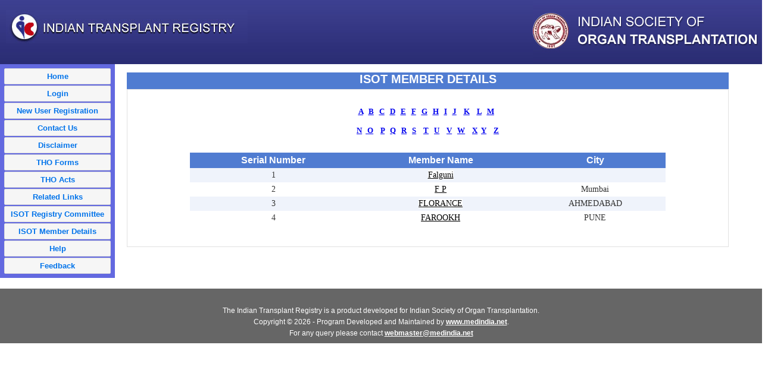

--- FILE ---
content_type: text/html; charset=utf-8
request_url: http://transplantindia.com/Pages/Memberdetails/MemberDetails.aspx?alpha=F
body_size: 4390
content:

<!DOCTYPE html PUBLIC "-//W3C//DTD XHTML 1.0 Transitional//EN" "http://www.w3.org/TR/xhtml1/DTD/xhtml1-transitional.dtd">
<html xmlns="http://www.w3.org/1999/xhtml">
<head><title>

</title>
    <script src="http://www.transplantindia.com/Scripts/jquery-1.8.2.min.js" type="text/javascript"></script>
    <script src="http://www.transplantindia.com/Scripts/jquery-ui-1.8.23.min.js" type="text/javascript"></script>
    <script src="http://www.transplantindia.com/Scripts/jquery.uniform.min.js" type="text/javascript"></script>
    <script src="http://www.transplantindia.com/Scripts/application.js" type="text/javascript"></script>
    <script src="http://www.transplantindia.com/Scripts/calculator.js" type="text/javascript"></script>
    <script src="http://www.transplantindia.com/Scripts/jquery.maskedinput.js" type="text/javascript"></script>
    <script src="http://www.transplantindia.com/Scripts/jquery.validate.js" type="text/javascript"></script>
    <script src="http://www.transplantindia.com/Scripts/mktSignup.js" type="text/javascript"></script>
    
    
   
    
<link href="../../App_Themes/default/jquery-ui-1.8.24.custom.css" type="text/css" rel="stylesheet" /><link href="../../App_Themes/default/style-combined.css" type="text/css" rel="stylesheet" /><link href="../../App_Themes/default/uniform.default.css" type="text/css" rel="stylesheet" /></head>
<body>
    <form name="aspnetForm" method="post" action="./MemberDetails.aspx?alpha=F" id="aspnetForm">
<div>
<input type="hidden" name="__EVENTTARGET" id="__EVENTTARGET" value="" />
<input type="hidden" name="__EVENTARGUMENT" id="__EVENTARGUMENT" value="" />
<input type="hidden" name="__VIEWSTATE" id="__VIEWSTATE" value="/[base64]/[base64]/aWQ9MTE3ZGQCAg8PFgIfAgUJQUhNRURBQkFEZGQCBA9kFgZmD2QWAmYPFQEBNGQCAQ9kFgJmDw8WBB8CBQdGQVJPT0tIHwMFLH4vUGFnZXMvTWVtYmVyRGV0YWlscy92aWV3bWVtYmVyLmFzcHg/aWQ9MTcxZGQCAg8PFgIfAgUEUFVORWRkAgUPDxYCHgdWaXNpYmxlaGRkAgUPZBYCAgEPDxYCHwIFBDIwMjZkZBgBBSdjdGwwMCRDb250ZW50UGxhY2VIb2xkZXIxJG1lbWJlcmRldGFpbHMPPCsADAEIAgFkSQxJqjAPn9bB6I+Wxy3nMtLNxQfhabZEqtdFtUMvfJ8=" />
</div>

<script type="text/javascript">
//<![CDATA[
var theForm = document.forms['aspnetForm'];
if (!theForm) {
    theForm = document.aspnetForm;
}
function __doPostBack(eventTarget, eventArgument) {
    if (!theForm.onsubmit || (theForm.onsubmit() != false)) {
        theForm.__EVENTTARGET.value = eventTarget;
        theForm.__EVENTARGUMENT.value = eventArgument;
        theForm.submit();
    }
}
//]]>
</script>


<script src="/WebResource.axd?d=zW46QSoyDWCpiac6XoyW0r7hMpCezBnOorxr5sx7J5zTNWJOsPBBhWqRcHeWCub6dYj6i_kBelDlsX-utQ4hN7f7fGyjrKpc5GCHic2Uocg1&amp;t=638901356248157332" type="text/javascript"></script>


<script src="/ScriptResource.axd?d=rf4f6gjNhSh0zjLEKA0uhyCLqmBeI6Gkc91pYzdqlOKBQLP1x_wjc0o2V0YQjwzulunsKH91V6sl0p26SgeEeG6TEt5XQapO4FT8vRITarcSi0zugxK9CyLvvw2wBC1-Sv116hnoprDu4a0uvIKOEHHFMR5_-yr45H17XYfWSN81&amp;t=5c0e0825" type="text/javascript"></script>
<script src="/ScriptResource.axd?d=1DGwcX2UHq08SeYFlTSeWohlhCV3MHkv-UBqorRLGbP68Wi34G-SSW_rm3d3Kn6IQ_HqTQkqSHWzhtMcsl_f_s0cDD1ANfW_fwjijRW-rAs0f2sKA-djs3xMY3tozkvDJhH9GHQS0l_JSeyh4k6tMlMztaGlch8aLfaJVmyehjGh6yaehc9fK747DfjjdJqE0&amp;t=5c0e0825" type="text/javascript"></script>
<div>

	<input type="hidden" name="__VIEWSTATEGENERATOR" id="__VIEWSTATEGENERATOR" value="7D913E94" />
</div>
<script type="text/javascript">
//<![CDATA[
Sys.WebForms.PageRequestManager._initialize('ctl00$scManager', 'aspnetForm', [], [], [], 90, 'ctl00');
//]]>
</script>

    <div id="page">
        <div id="header">
            

<div class="login">

<div class="topbar">   
                           
</div>
</div>
<div class="header">
<div class="headerWrapper">
<div id="menu">
<div class="logo tnr_logo"><a href=""><img src="http://www.transplantindia.com/App_Themes/images/tnr_logo.jpg" alt="" title="Indian Society of Organ Transplantation" border="0"/></a></div>
<div class="clear"></div>
<!--div class="logo"><a href=" "><img src="images/organtranplantation_logo.jpg" title="Indian Society of Organ Transplantation" border="0"/></a></div-->
		
	</div>
    <div class="logo isot_logo"><a href=" "><img src="http://www.transplantindia.com/App_Themes/images/organtranplantation_logo.jpg" alt="" title="Indian Society of Organ Transplantation" border="0"/></a></div>
</div>

</div>

        </div>
        <div id="pageContent">
            <div id="ctl00_leftMenu" class="leftMenu">
                
                        <a href="../../" id="ctl00_loginview_A1" class="ui-button ui-button-text-only ui-widget ui-state-default ui-corner-all" style="padding: 5px 10px; display: block; margin: 2px">Home</a> <a href="../../Account/login.aspx" id="ctl00_loginview_A2" class="ui-button ui-button-text-only ui-widget ui-state-default ui-corner-all" style="padding: 5px 10px; display: block; margin: 2px">Login</a> <a href="../../Account/register.aspx" id="ctl00_loginview_A3" class="ui-button ui-button-text-only ui-widget ui-state-default ui-corner-all" style="padding: 5px 10px; display: block; margin: 2px">New User Registration</a>
                        
                        <a href="../../Common/Contact.aspx" id="ctl00_loginview_A5" class="ui-button ui-button-text-only ui-widget ui-state-default ui-corner-all" style="padding: 5px 10px; display: block; margin: 2px">Contact Us</a> <a href="../../Common/Disclaimer.aspx" id="ctl00_loginview_A6" class="ui-button ui-button-text-only ui-widget ui-state-default ui-corner-all" style="padding: 5px 10px; display: block; margin: 2px">Disclaimer</a>
                                <a href="../Forms/ThoFormMain.aspx" id="ctl00_loginview_A7" class="ui-button ui-button-text-only ui-widget ui-state-default ui-corner-all" style="padding: 5px 10px; display: block; margin: 2px">THO Forms</a>
                                <a href="../Act/ThoActsMain.aspx" id="ctl00_loginview_A8" class="ui-button ui-button-text-only ui-widget ui-state-default ui-corner-all" style="padding: 5px 10px; display: block; margin: 2px">THO Acts</a>
                                <a href="../Relatedlinks.aspx" id="ctl00_loginview_A9" class="ui-button ui-button-text-only ui-widget ui-state-default ui-corner-all" style="padding: 5px 10px; display: block; margin: 2px">Related Links</a>
                                <a href="../Registree-committee.aspx" id="ctl00_loginview_A10" class="ui-button ui-button-text-only ui-widget ui-state-default ui-corner-all" style="padding: 5px 10px; display: block; margin: 2px">ISOT Registry Committee</a>
                                <a href="Memberdetails.aspx" id="ctl00_loginview_A11" class="ui-button ui-button-text-only ui-widget ui-state-default ui-corner-all" style="padding: 5px 10px; display: block; margin: 2px">ISOT Member Details</a>
                                <a href="../../Common/Help.aspx" id="ctl00_loginview_A16" class="ui-button ui-button-text-only ui-widget ui-state-default ui-corner-all" style="padding: 5px 10px; display: block; margin: 2px">Help</a>
                                <a href="../../Common/feedback.aspx" id="ctl00_loginview_A18" class="ui-button ui-button-text-only ui-widget ui-state-default ui-corner-all" style="padding: 5px 10px; display: block; margin: 2px">Feedback</a>

                    




            </div>
            <div id="contentArea" style="width:79%">
                <div class="clear">
                </div>
                <div id="content">
                    
<BR />

<div class="pagetitle" style="color:White; background-color:#507CD1; font-size:20px;">ISOT MEMBER DETAILS </div>

<div class="box">
<div align="center" >
<BR />
<table border="0" width="80%"  bgcolor="#FFFFFF">
             <tr>
      <td width="100%">
     <p align="center"><font face="Verdana" size="2"><b>
        <a href="MemberDetails.aspx?alpha=A"><u>A</u></a>&nbsp;&nbsp; <a href="MemberDetails.aspx?alpha=B"><u>B</u></a>&nbsp;&nbsp;
        <a href="MemberDetails.aspx?alpha=C"><u>C</u></a>&nbsp;&nbsp; <a href="MemberDetails.aspx?alpha=D"><u>D</u></a>&nbsp;&nbsp;
        <a href="MemberDetails.aspx?alpha=E"><u>E</u></a>&nbsp;&nbsp; <a href="MemberDetails.aspx?alpha=F"><u>F</u></a>&nbsp;&nbsp;
        <a href="MemberDetails.aspx?alpha=G"><u>G</u></a>&nbsp;&nbsp; <a href="MemberDetails.aspx?alpha=H"><u>H</u></a>&nbsp;&nbsp;
        <a href="MemberDetails.aspx?alpha=I"><u>I</u></a>&nbsp;&nbsp;&nbsp;<a href="MemberDetails.aspx?alpha=J"><u>J</u></a> &nbsp;&nbsp;
        <a href="MemberDetails.aspx?alpha=K"><u>K</u></a> &nbsp;&nbsp; <a href="MemberDetails.aspx?alpha=L"><u>L</u></a>&nbsp;&nbsp;
        <a href="MemberDetails.aspx?alpha=M"><u>M</u></a>&nbsp;&nbsp;<br />
        <br />
        <a href="MemberDetails.aspx?alpha=N"><u>N</u></a>&nbsp;&nbsp;<a href="MemberDetails.aspx?alpha=0">
         <u>O</u></a>&nbsp;&nbsp;&nbsp; <a href="MemberDetails.aspx?alpha=P"><u>P</u></a>&nbsp;&nbsp;&nbsp;<a href="MemberDetails.aspx?alpha=Q"><u>Q</u></a>&nbsp;&nbsp;
        <a href="MemberDetails.aspx?alpha=R"><u>R</u></a>&nbsp;&nbsp; <a href="MemberDetails.aspx?alpha=S"><u>S</u></a>&nbsp;&nbsp;&nbsp;
        <a href="MemberDetails.aspx?alpha=T"><u>T</u></a>&nbsp;&nbsp;&nbsp;<a href="MemberDetails.aspx?alpha=U"><u>U</u></a>&nbsp;&nbsp;&nbsp;
        <a href="MemberDetails.aspx?alpha=V"><u>V</u></a>&nbsp;&nbsp;&nbsp;<a href="MemberDetails.aspx?alpha=W"><u>W</u></a>&nbsp;&nbsp;&nbsp;
        <a href="MemberDetails.aspx?alpha=X"><u>X</u></a>&nbsp;&nbsp;<a href="MemberDetails.aspx?alpha=Y"><u>Y</u></a> &nbsp;&nbsp;
        <a href="MemberDetails.aspx?alpha=Z"><u>Z</u></a></b></font></p>
        </td>
        </tr>
</table>
</div>

<div>&nbsp;</div>

<div align="center" style="font-size: medium">
    <div>
	<table cellspacing="0" cellpadding="4" border="0" id="ctl00_ContentPlaceHolder1_memberdetails" style="color:#333333;width:80%;border-collapse:collapse;">
		<tr style="color:White;background-color:#507CD1;font-weight:bold;">
			<th scope="col">Serial Number</th><th scope="col">Member Name</th><th scope="col">City</th>
		</tr><tr align="center" style="background-color:#EFF3FB;font-family:Times New Roman;font-size:14px;">
			<td>
        1
    </td><td><a href="viewmember.aspx?id=627" style="color:Black;background-color:White;">Falguni</a></td><td>&nbsp;</td>
		</tr><tr align="center" style="background-color:White;font-family:Times New Roman;font-size:14px;">
			<td>
        2
    </td><td><a href="viewmember.aspx?id=49" style="color:Black;background-color:White;">F P</a></td><td>Mumbai</td>
		</tr><tr align="center" style="background-color:#EFF3FB;font-family:Times New Roman;font-size:14px;">
			<td>
        3
    </td><td><a href="viewmember.aspx?id=117" style="color:Black;background-color:White;">FLORANCE </a></td><td>AHMEDABAD</td>
		</tr><tr align="center" style="background-color:White;font-family:Times New Roman;font-size:14px;">
			<td>
        4
    </td><td><a href="viewmember.aspx?id=171" style="color:Black;background-color:White;">FAROOKH</a></td><td>PUNE</td>
		</tr>
	</table>
</div><br />
    <br />
</div>
</div>

                    <br />
                    <br />
                    <br />
                    <br />
                    <br />
                </div>
            </div>
            <div class="clear">
            </div>
        </div>
        <div class="clear">
        </div>
    </div>
    <div class="clear">
    </div>
    </form>
    
<div class="footer">
<div class="footerWrapper">

                 <div class="clear mt10"></div>
                    <p class="copy">The Indian Transplant Registry is a product developed for Indian Society of Organ Transplantation. </p>
                    <p class="copy" align="center">Copyright ©  <span id="ctl00_FooterControl_lblyear">2026</span> - Program Developed and Maintained by <a href="http://www.medindia.net" target="_blank">www.medindia.net</a>.</p>
                    <p class="copy" align="center">For any query please contact <a href="mailto:webmaster@medindia.net" target="_blank">webmaster@medindia.net</a></p>					
				<div class="clear"></div>
</div>
</div>
</body>
</html>


--- FILE ---
content_type: text/css
request_url: http://transplantindia.com/App_Themes/default/style-combined.css
body_size: 2683
content:
/********************common css*******************/

.clear{clear:both;}
.mt10{margin-top:10px;}
.mt20{margin-top:20px;}

html, body
{
    border:0;
    padding:0;
    margin:0;
    font-family:Arial, Helvetica, sans-serif;
    font-size:12px;
}
.clear{float:none;clear:both}
.message{color:#f00;}
div.pagetitle
{
    font-size:18px;
    text-transform:uppercase;
    text-align:center;
    font-weight:bold
}
.box{border:1px solid #e1e1e1; padding:0 5px;}
.box h3
{
    border-bottom:1px solid #e1e1e1;
    padding:0;
    margin:5px;
}
.topnavigation_seprator {
background: url("../images/topnavigation_seprator.jpg") no-repeat;
width:10px;
height:20px;
}

#pageContent #contentArea
{
   position: relative;
   float:left;
	margin-left:20px;
}
.isot-link1 
{
    background: url("../images/isot-kid.jpg") no-repeat;
    width: 300px;
    height:88px;
	float:right;
}

.isot-link2
{
    background: url("../images/isot-web.jpg") no-repeat;
    width: 300px;
    height:88px;
	float:right;
}


.header {
    background: url("../images/header_bg.jpg") repeat-x scroll 0 0 #1A606F;
    height: 108px;
    width: 100%;
}
.headerWrapper
{
/*width:1000px;*/
margin:0 auto;
}
.logo {
    float: left;
	display:inline;
}
.isot_logo{
	width: 385px;
	float:right;
}

.contentWrapper {
margin:0 auto;
width:1000px;
height:auto;
}
.footer {
    background-color:#666;
    width: 100%;
	clear:both;
	padding:10px 0;
}


.copy { color: #fff;font-size: 12px; margin: 5px 0 0;text-align: center; font-family:Arial, Helvetica, sans-serif;}
.copy a{color:#fff; cursor:pointer; text-decoration:none; font-weight:bold; text-decoration:underline;}
.copy a:hover{text-decoration:underline;}

/* Menu */

#menu {
	display:block;
	float:left;
	margin: 0px auto;
	padding:17px 10px 0px 10px;
}

#menu ul{
	margin: 0;
	padding: 0px 0px 0px 0px;
	list-style: none;
	line-height: normal;
}

#menu li {
	float: left;
}

#menu li a {
	display: block;
	float: left;
	margin: 0px;
	padding: 0px 10px 0px 10px;
	line-height:36px;
	text-decoration: none;
	font-family:Arial, Helvetica, sans-serif;
	font-size: 14px;
	font-weight: normal;
	color: #FFFFFF;
}

#menu .current_page_item a {
	background: #FFFFFF;
	color: #B61C8C;
}

#menu a:hover {
	text-decoration: none;
	color: #C62647;
}

#left    {
    width: 660px;
    float: left;
	padding:0 14px 10px 14px;
    }
#left .pagetitle
{
color:#3d3f90;
font-size:30px;
font-weight:bold;
padding-bottom:5px;
}

.pagetitle
{
color:#000;
text-transform:uppercase;
text-align:center;
font-size:22px;
font-weight:bold;
padding-bottom:5px;
}

#right {
 
    width: 300px;
    height:auto;
	float:right;
    }
	
#main { 
    width: 1000px;   
	padding:20px 0 20px 0;
	clear:both;
}

.enquiry
{
background:#fff9af;
padding:15px;
height:auto;
}

.enquiry .title
{
background:#fff9af;
font-size:20px;
font-weight:bold;
}
.mail
{
color:#0000FF;
}
.enquiry .subtitle
{
background:#fff9af;
font-size:12px;
font-weight:bold;
padding:10px 0 5px 0;
clear:both;
}
.enquiry .subtext
{
background:#fff9af;
font-size:12px;
color:Black;
}
.left
{
float:left;
clear:both;
}

.liver.organ{margin:15px 0;}
.organ{width:auto; display:block; padding:10px 15px; background:#eeeeee; position:relative; border:3px solid #e0dfed;}
.organ p{margin:5px 0; padding:0;}
.organ .organ_name{display:inline-block; font-size:18px; color:#616161; }
.organ .organ_count{display:inline-block; font-size:13px; color:#3e4095;}
.organ_icon{border:3px solid #e0dfed; float:right; position:absolute; top:0; right:10px;}


.transplantTitle
{
font-size:22px;
font-weight:bold;
}


.footerWrapper
{
width:1000px;
margin:0 auto;
padding-top:10px;
}
.alignCenter
{
text-align:center;
}
.colorWhite
{
color:#ccc;
}

.login_bg {
background: url("../images/login_bg.jpg") no-repeat;
width:261px;
height:196px;
}

.login_bg .title
{
font-size:16px;
font-weight:bold;
padding:6px 0 14px 24px;
}

.login_bg .label
{
font-size:12px;
padding:0 0 5px 24px;
}

.login_bg .registerNow
{
font-size:14px;
font-weight:bold;
padding:0 0 5px 24px;
color:#32347f;
text-decoration:none;
}


.login_bg input[type="text"]
{

background: url("../images/textbox_bg.jpg") repeat-x;
height:20px;
border:1px solid #d1d1d1;
width:160px;
}

#bannerWrapper { 
    width: 1000px;   
	padding:20px 0 20px 0;
}

#bannerLeft   {
    width: 270px;
    float: left;
	
    }
#bannerRight {
 
    width: 730px;
    height:auto;
	float:right;
    }
    
#page
{
    
}
	
.signin_button
{
background: url("../images/signin_button.jpg") no-repeat;
width:81px;
height:27px;
border:none;
cursor:pointer;
}

#footer ul.languages {
    display: block;
    height: 200px;
    margin-top: 0.5em;
}
ul.languages {
    display: block;
    margin-bottom: 4px;
}
ul.languages {
    display: inline;
}
#footer ul.languages li {
    margin: 0;
}
#footer ul.languages li {
    display: block;
    float: left;
    margin: 0.5em 0;
    width: 150px;
}
ul.languages li {
    color: #AAAAAA;
    display: inline;
    padding-bottom: 3px;
}
#footer ul.languages li a {
    color: #DAEDF5;
    font: 0.9em Arial,sans-serif;
    text-decoration: none;
    text-transform: capitalize;
}
ul.languages li a {
    font-size: 1em;
}
ul.languages li a {
    color: #AAAAAA;
    font: small-caps 1.2em Arial,sans-serif;
    text-decoration: none;
    text-transform: lowercase;
}
.loginBox
{
    background:transparent url(../images/login-box.png);
    padding:80px 60px 40px 60px;
    width:344px;
    height:243px;
    margin:auto;
}
.loginBox a
{
    text-decoration:none;
    
}
.content
{
    float:left;
    padding:10px;
  
}

#pageContent #leftMenu , #pageContent .leftMenu
{
    float:left;
    width:110;
    padding:5px;
    position: relative;
    /*margin-left:-104px;*/
    background:#6369E0;

}
.leftMenu .menuItem
{
    width:94px;
    height:40px;
    margin-bottom:5px;
    display:block;
    text-align:center;
    vertical-align:middle;
    color:#fff;
    padding-top:20px;
    text-decoration:none;
    font-size:16px;
  
}
.welcom_bar{float:right; display:inline;}
.leftMenu .home
{
    background:url(../images/home-btn.jpg) no-repeat
}
.leftMenu .menuFile
{
    background:url(../images/file.jpg) no-repeat
}
.leftMenu .liveDonor
{
    background:url(../images/live-donor.jpg) no-repeat
}
.leftMenu .deceasedDonor
{
    background:url(../images/deceased-donor.jpg) no-repeat
}
.leftMenu .recipient
{
    background:url(../images/recipient.jpg) no-repeat
}

.leftMenu .search
{
    background:url(../images/search-btn.jpg) no-repeat
}
.leftMenu .logout
{
    background:url(../images/logout-btn.jpg) no-repeat
}
.leftMenu .help
{
    background:url(../images/help.jpg) no-repeat
}
.leftMenu .feedback
{
    background:url(../images/feedback.jpg) no-repeat
}

.leftMenu .fasttrack
{
    background:url(../images/fast-track-data.jpg) no-repeat
}

.leftMenu .report
{
    background:url(../images/report.jpg) no-repeat
}

/*For Validation purpose*/
/*.noEmpty{}*/
.ErrorField
{
    background-color:#f55;
    background-image:none;
    color:#fff;
}
.mandatory
{
    color:#f00;
}
.nonEmpty{}
.date{}
.numberOnly{}
.templateField{}
.floatNumber{}
.textOnly{}
.dateold{}
.Time{}
.time{}
.mins{}
.nonEmptySingle{}
.nonEmptyele{}


 



--- FILE ---
content_type: application/javascript
request_url: http://www.transplantindia.com/Scripts/mktSignup.js
body_size: 1451
content:
$(document).ready(function() {

    jQuery.validator.addMethod("password", function(value, element) {
        var result = this.optional(element) || value.length >= 6 && /\d/.test(value) && /[a-z]/i.test(value);
        if (!result) {
            element.value = "";
            var validator = this;
            setTimeout(function() {
                validator.blockFocusCleanup = true;
                element.focus();
                validator.blockFocusCleanup = false;
            }, 1);
        }
        return result;
    }, "Your password must be at least 6 characters long and contain at least one number and one character.");

    // a custom method making the default value for companyurl ("http://") invalid, without displaying the "invalid url" message
    jQuery.validator.addMethod("defaultInvalid", function(value, element) {
        return value != element.defaultValue;
    }, "");

    jQuery.validator.addMethod("ValidationRequired", function(value, element) {
        if ($("#bill_to_co").is(":checked"))
            return $(element).parents(".subTable").length;
        return !this.optional(element);
    }, "");

    jQuery.validator.messages.required = "";
    $("form").validate({
        onkeyup: false,
//        submitHandler: function() {
//            alert("submit! use link below to go to the other step");
//            return true;
//        },
        messages: {
            password2: {
                required: " ",
                equalTo: "Please enter the same password as above"
            },
            email: {
                required: " ",
                email: "Please enter a valid email address, example: you@yourdomain.com",
                remote: jQuery.validator.format("{0} is already taken, please enter a different address.")
            }
        }
        //debug: true
    });

    $(".resize").vjustify();
    $("div.buttonSubmit").hoverClass("buttonSubmitHover");

    if ($.browser.safari) {
        $("body").addClass("safari");
    }

    $("input.phones").mask("(999) 999-99999999");
    $("input.phone").mask("99999999");

    $("input.phoneseven").mask("9999999");
    $("input.phonesix").mask("999999");

    $("input.phonec").mask("9999");
    $("input.mobiles").mask("(999) 9999999999");
    $("input.mobile").mask("9999999999");
    $("input.zipcode").mask("999999");

    $("input.Time").mask("99:99");
    $("input.time").mask("99.99")
    $("input.mins").mask("99");
    var creditcard = $("#creditcard").mask("9999 9999 9999 9999");

    $("#cc_type").change(
    function() {
        switch ($(this).val()) {
            case 'amex':
                creditcard.unmask().mask("9999 999999 99999");
                break;
            default:
                creditcard.unmask().mask("9999 9999 9999 9999");
                break;
        }
    }
  );

});

$.fn.vjustify = function() {
    var maxHeight=0;
    $(".resize").css("height","auto");
    this.each(function(){
        if (this.offsetHeight > maxHeight) {
          maxHeight = this.offsetHeight;
        }
    });
    this.each(function(){
        $(this).height(maxHeight);
        if (this.offsetHeight > maxHeight) {
            $(this).height((maxHeight-(this.offsetHeight-maxHeight)));
        }
    });
};

$.fn.hoverClass = function(classname) {
	return this.hover(function() {
		$(this).addClass(classname);
	}, function() {
		$(this).removeClass(classname);
	});
};

--- FILE ---
content_type: application/javascript
request_url: http://www.transplantindia.com/Scripts/calculator.js
body_size: 238
content:
function AgeFromDOB(DOB) {
    dob = new Date(DOB);
    var today = new Date();
    var age = Math.floor((today - dob) / (365.25 * 24 * 60 * 60 * 1000));
    return age;
}

--- FILE ---
content_type: application/javascript
request_url: http://www.transplantindia.com/Scripts/application.js
body_size: 3031
content:
$(function() {
    //setInterval("autoSaveForm()", (1000 * 60 * 2));
    $("#tabs").tabs();
    //$("form").form();
    //styleElements("select:not(.templateField), input:not(.templateField), button:not(.templateField), textarea:not(.templateField)");
    $(".date").attr("readonly", "readonly").datepicker({ changeMonth: true, changeYear: true, yearRange: "c-100:c", dateFormat: "yy-mm-dd", maxDate: "today" });
    $(".dateold").attr("readonly", "readonly").datepicker({ changeMonth: true, changeYear: true, yearRange: "1970", dateFormat: "yy-mm-dd", maxDate: "today" });

    $(".nonEmpty").each(function() {
        //$(this).parent().parent(":not(:has(.mandatory))").children(":first").append("<span class='mandatory'>*</span>");
        $(this).parent().prev(":not(:has(.mandatory))").append("<span class='mandatory'>*</span>");
    });

    $(".nonEmptyele").each(function() {
        //$(this).parent().parent(":not(:has(.mandatory))").children(":first").append("<span class='mandatory'>*</span>");
        $(this).parent().prev(":not(:has(.mandatory))").append("<span class='mandatory'>*</span>");
    });
    $(".nonEmptyele1").each(function() {
        //$(this).parent().parent(":not(:has(.mandatory))").children(":first").append("<span class='mandatory'>*</span>");
        $(this).parent().prev(":not(:has(.mandatory))").append("<span class=''>*</span>");
    });

    $(".nonEmptyeme").each(function() {
        //$(this).parent().parent(":not(:has(.mandatory))").children(":first").append("<span class='mandatory'>*</span>");
        $(this).parent().prev(":not(:has(.mandatory))").append("<span class='mandatory'>*</span>");
    });

    $(".nonEmptySelf").each(function() {
        //$(this).parent().parent(":not(:has(.mandatory))").children(":first").append("<span class='mandatory'>*</span>");
        $(this).parent(":not(:has(.mandatory))").append("<span class='mandatory'>*</span>");
    });
    
    $(".nonEmptySingle").each(function(){
    $(this).parent(":not(:has(.mandatory))").append("");
    });

    initQuickValidate();
    $(".numberOnly").keydown(function(event) {
        // alert(event.ctrlKey);
        //alert(event.keyCode);
        // Allow: backspace, delete, tab, escape, and enter
        if (event.keyCode == 46 || event.keyCode == 8 || event.keyCode == 9 || event.keyCode == 27 || event.keyCode == 13 ||
        // Allow: Ctrl+A
    (event.keyCode == 65 && event.ctrlKey === true) ||
        // Allow: home, end, left, right
        (event.keyCode == 86 && event.ctrlKey === true) ||
        // Allow: ctrl+v
        (event.keyCode == 67 && event.ctrlKey === true) ||
        // Allow: ctrl+c
    (event.keyCode >= 35 && event.keyCode <= 39)) {
            // let it happen, don't do anything
            return;
        }
        else {
            // Ensure that it is a number and stop the keypress
            if (event.shiftKey || (event.keyCode < 48 || event.keyCode > 57) && (event.keyCode < 96 || event.keyCode > 105)) {
                event.preventDefault();
            }
        }
    }).focusout(function() {
        this.value = this.value.replace(/ /g, "").replace(/[^\d].*/, "");
    });

    $(function() {
        $(".textOnly").keydown(function(e) {
            if (e.shiftKey || e.ctrlKey || e.altKey) {
                e.preventDefault();
            } else {
                var key = e.keyCode;
                if (!((key == 8) || (key == 46) || (key >= 35 && key <= 40) || (key >= 65 && key <= 90) || (key >= 96 && key <= 105))) {
                    e.preventDefault();
                }
            }
        })
    });


    $(".floatNumber").keydown(function(event) {
        if ((event.which == 110 || (!event.shiftKey && event.keyCode == 190)) && $(this).val().indexOf('.') < 0) return;
        // Allow: backspace, delete, tab, escape, and enter
        if (event.keyCode == 46 || event.keyCode == 8 || event.keyCode == 9 || event.keyCode == 27 || event.keyCode == 13 ||
        // Allow: Ctrl+A
    (event.keyCode == 65 && event.ctrlKey === true) ||
        // Allow: home, end, left, right
        (event.keyCode == 86 && event.ctrlKey === true) ||
        // Allow: ctrl+v
        (event.keyCode == 67 && event.ctrlKey === true) ||
        // Allow: ctrl+c
    (event.keyCode >= 35 && event.keyCode <= 39)) {
            // let it happen, don't do anything
            return;

        }
        else {
            // Ensure that it is a number and stop the keypress
            if (event.shiftKey || (event.keyCode < 48 || event.keyCode > 57) && (event.keyCode < 96 || event.keyCode > 105)) {
                event.preventDefault();
            }

        }
    }).focusout(function() {
        this.value = this.value.replace(/ /g, "").replace(/[^\d^\.].*/, "");
    });


    $('#tabs .tabNavigation').click(function() {
        $("#tabs").tabs('select', $(this).attr("accesskey"));
        autoSaveForm();
        return false;
    });





});

function nonEmptyValidation() {
    isValid = true;
    //    $("input[type=text].nonEmpty:visible,input[type=text].nonEmptySelf:visible,textarea.nonEmpty:visible,textarea.nonEmptySelf:visible,select.nonEmpty:visible,select.nonEmptySelf:visible").removeClass("ErrorField").each(function () {
    //        if ($(this).val() == "") {
    //            isValid = false;
    //            $(this).addClass("ErrorField");
    //        }
    //    });

    $("input[type=text].nonEmpty,input[type=text].nonEmptySelf,input[type=text].nonEmptySingle,textarea.nonEmpty,textarea.nonEmptySelf,textarea.nonEmptySingle").removeClass("ErrorField").each(function () {
        if ($(this).val() == "" && !$(this).hasClass("templateField")) {
            isValid = false;
            $(this).addClass("ErrorField");
        }
    });


    $("select.nonEmpty, select.nonEmptySelf, select.nonEmptySingle").removeClass("ErrorField").each(function () {
        if (($(this).val() == "" || $(this).val() == "0") && !$(this).hasClass("templateField")) {
            isValid = false;
            $(this).addClass("ErrorField");
        }
    });
    

    if (!$("#rdEmergency").is(':checked')) {

        $("input[type=text].nonEmptyele1").removeClass("ErrorField").each(function() {

            if ($(this).val() == "" && !$(this).hasClass("templateField")) {
                isValid = false;
                $(this).addClass("nonEmptyele");

            }

        });

        $("select.nonEmptyele1").removeClass("ErrorField").each(function() {

            if (($(this).val() == "" || $(this).val() == "0") && !$(this).hasClass("templateField")) {
                isValid = false;
                $(this).addClass("nonEmptyele");
            }
        });



        $("input[type=text].nonEmptyele").removeClass("ErrorField").each(function() {

            if ($(this).val() == "" && !$(this).hasClass("templateField")) {
                isValid = false;
                $(this).addClass("ErrorField");

            }

        });

        $("select.nonEmptyele").removeClass("ErrorField").each(function() {

            if (($(this).val() == "" || $(this).val() == "0") && !$(this).hasClass("templateField")) {
                isValid = false;
                $(this).addClass("ErrorField");
            }
        });

        $("input[type=text].nonEmptyeme").removeClass("ErrorField").each(function() {

            if ($(this).val() == "" && !$(this).hasClass("templateField")) {
                isValid = false;
                $(this).removeClass("ErrorField");
            }

        });


        $("select.nonEmptyeme").removeClass("ErrorField").each(function() {

            if ($(this).val() == "" && !$(this).hasClass("templateField")) {
                isValid = false;
                $(this).removeClass("ErrorField");
            }

        });


    }
    else if (!$("#rdElective").is(':checked')) {


        $("input[type=text].nonEmptyele").removeClass("ErrorField").each(function() {

            if ($(this).val() == "" && !$(this).hasClass("templateField")) {

                isValid = true;
                $(this).removeClass("ErrorField");
                $(this).removeClass("nonEmptyele");
                $(this).addClass("nonEmptyele1");

            }

        });

        $("select.nonEmptyele").removeClass("ErrorField").each(function() {
            if (($(this).val() == "" || $(this).val() == "0") && !$(this).hasClass("templateField")) {
                isValid = true;
                $(this).removeClass("ErrorField");
                $(this).removeClass("nonEmptyele");
                $(this).addClass("nonEmptyele1");

            }
        });

        $("input[type=text].nonEmptyeme").removeClass("ErrorField").each(function() {

            if ($(this).val() == "" && !$(this).hasClass("templateField")) {
                isValid = false;
                $(this).addClass("ErrorField");
            }

        });

        $("select.nonEmptyeme").removeClass("ErrorField").each(function() {
            if (($(this).val() == "" || $(this).val() == "0") && !$(this).hasClass("templateField")) {
                isValid = false;
                $(this).addClass("ErrorField");
            }
        });



    }


    return isValid;
}

function initQuickValidate() {
    $("input[type='text'].nonEmpty,input[type='text'].nonEmptySelf,input[type='text'].nonEmptySingle,textarea.nonEmpty,textarea.nonEmptySelf,textarea.nonEmptySingle,select.nonEmpty,select.nonEmptySelf,select.nonEmptySingle").focusout(function () {
        if ($(this).val() == "") {
            $(this).addClass("ErrorField");
        }
        else {
            $(this).removeClass("ErrorField");
        }
    });
}
//function getInvalidFields() {
//    $("input[type=text].nonEmpty,input[type=text].nonEmptySelf,textarea.nonEmpty,textarea.nonEmptySelf").removeClass("ErrorField").each(function () {
//        if ($(this).val() == "" && !$(this).hasClass("templateField")) {
//            alert($(this).attr("name") + "-->" + $(this).val());
//            $(this).addClass("ErrorField");
//        }
//    });


//    $("select.nonEmpty, select.nonEmptySelf").removeClass("ErrorField").each(function () {
//        if (($(this).val() == "" || $(this).val() == "0") && !$(this).hasClass("templateField")) {
//            alert($(this).attr("name") + "-->" + $(this).val());
//            $(this).addClass("ErrorField");
//        }
//    });

//}

function styleElements(selector) {
    //   $(selector).uniform();
}

AutoSaveRunning = false;
function autoSaveForm() {
    if (!AutoSaveRunning) {
        AutoSaveRunning = true;
        var formData = $(':not([name^="__"])', $("form:first")).serialize();
        var formDataID = $('input[name="FormDataID"]').val()
        var callbackData = "";
        $('input[name="DeserializeCallbackData"]').each(function () {
            callbackData = callbackData + $(this).val() + ",";
        }).val()
        var formType = $('input[name="FormType"]').val();
        var personName = $("input.personFirstName").val() + " " + $("input.personLastName").val();
        var currentdate = new Date();
        var datetime = (currentdate.getMonth() + 1) + "/"
                + currentdate.getDate() + "/"
                + currentdate.getFullYear() + " "
                + currentdate.getHours() + ":"
                + currentdate.getMinutes() + ":"
                + currentdate.getSeconds();
        formJSONData = "{ID: \"" + formDataID + "\", FormData: \"" + formData + "\", CallbackData: \"" + callbackData + "\", FormType: \"" + formType + "\", PersonName: \"" + personName + "\", ClientDate: \"" + datetime + "\" }";
        //alert(formJSONData);
        $.ajax({
            url: $_baseURL + 'Webservice/WebService.asmx/FormAutoSave',
            data: formJSONData,
            dataType: "json",
            contentType: "application/json; charset=utf-8",
            type: "POST",

            success: function (data) {
                $('input[name="FormDataID"]').val(data.d.ID)
                AutoSaveRunning = false;
            }
        });
    }
}

function LoadFormAutoSave(id) {
    $.ajax({
        url: $_baseURL + 'Webservice/WebService.asmx/LoadFormAutoSave',
        data: "{ID:\"" + id + "\"}",
        dataType: "json",
        type: "POST",
        contentType: "application/json; charset=utf-8",
        success: function (data) {
            //FormDataID
            //alert(data.d.ID);
            //alert(data["d"].ID);

            callbackData = data.d.CallbackData.split(',');
            for (cbd in callbackData) {
                if (callbackData[cbd] != "") {
                    indexof = callbackData[cbd].indexOf("|");
                    for (i = callbackData[cbd].substring(indexof + 1, callbackData[cbd].length); i > 0; i--) {
                        eval(callbackData[cbd].substring(0, indexof));
                    }



                }
            }
            $("form:first").deserialize(data.d.FormData);
            $('input[name="FormDataID"]').val(id);
        }
    });
}

